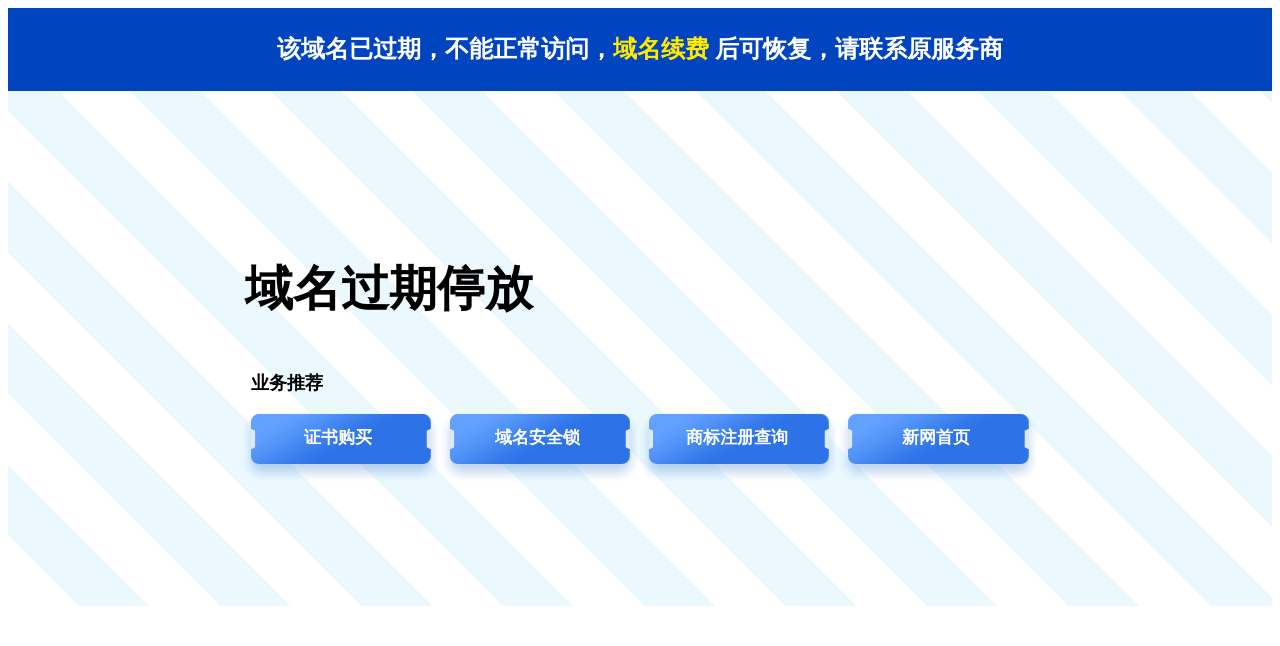

--- FILE ---
content_type: text/html
request_url: http://campergearx.com/
body_size: 1016
content:
<!DOCTYPE html>
<html lang="en">

<head>
  <meta charset="UTF-8" />
  <meta http-equiv="X-UA-Compatible" content="IE=edge,chrome=1" />
  <meta name="renderer" content="webkit" />
  <title>域名注册_域名查询_域名购买_域名申请_新网</title>
  <meta name="Keywords" content="域名注册,域名查询,域名申请,中文域名,域名购买,域名解析,域名交易,域名备案,com域名,新网" />
  <meta name="Description"
    content="新网域名是中国入选全球TOP15的域名注册服务商,.com域名注册位居行业之首.包括中文域名、英文域名及顶级域名注册,域名查询,域名申请,域名购买及域名解析等服务" />
  <link href="./css/domainExpirationParking.css?20240611" rel="stylesheet">
  </head>

<body class="pageDomainExpirePark">
  <div id="main">
    <div class="content">
      <div class="section1">
        该域名已过期，不能正常访问，<span style="color: #ffea00;">域名续费</span> 后可恢复，请联系原服务商
      </div>
      <div class="section2">
        <div style="margin-top: 109px; display: flex;">
          <div style="font-size: 48px;margin-top: 57px;font-weight: 600;color: #000;">域名过期停放</div>
        </div>
        <div>
          <div style="font-size: 18px;font-weight: 600;padding-left: 10px;padding-left: 6px;margin-top: 50px;color: #000;">
            业务推荐</div>
          <div style="display: flex;margin-left: -6px;margin-top: 15px;">
            <a class="btn1 btnlink1" target="_blank" href="https://www.xinnet.com/ssl/ssl.html"><span>证书购买</span></a>
            <a class="btn2 btnlink1" target="_blank" href="https://www.xinnet.com/domain/domainXinnetLock.html"><span>域名安全锁</span></a>
            <a class="btn3 btnlink1" target="_blank" href="https://www.xinnet.com/trademark/trademarkQueryResult.html"><span>商标注册查询</span></a>
            <a class="btn4 btnlink1" target="_blank" href="https://www.xinnet.com/"><span>新网首页</span></a>
          </div>
          
        </div>
      </div>
    </div>
  </div>
</body>

</html>